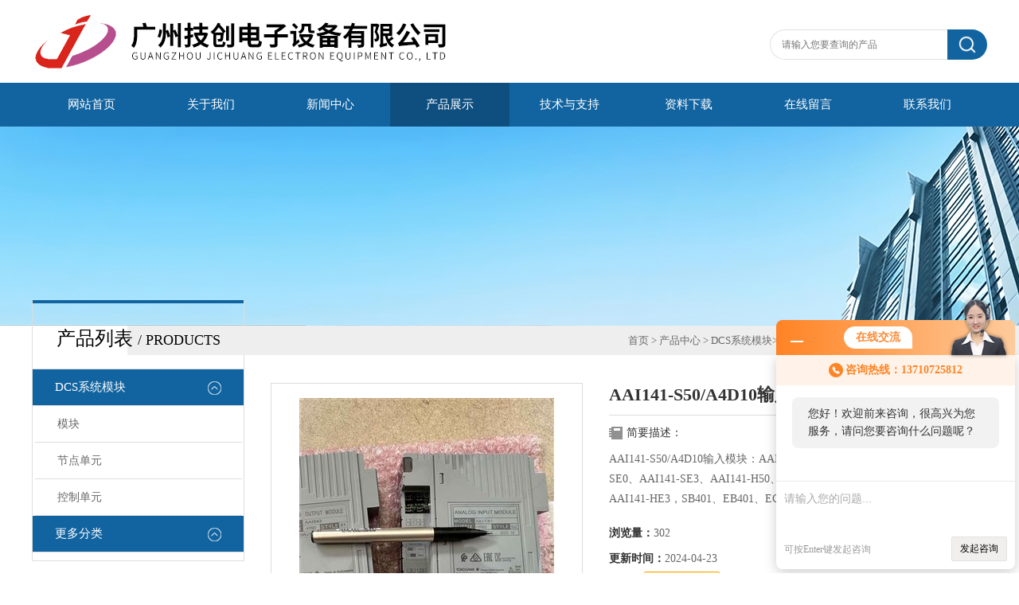

--- FILE ---
content_type: text/html; charset=utf-8
request_url: http://www.jichuang1718.com/Products-13219938.html
body_size: 8727
content:
<!DOCTYPE html PUBLIC "-//W3C//DTD XHTML 1.0 Transitional//EN" "http://www.w3.org/TR/xhtml1/DTD/xhtml1-transitional.dtd">
<html xmlns="http://www.w3.org/1999/xhtml">
<head>
<meta http-equiv="X-UA-Compatible" content="IE=9; IE=8; IE=7; IE=EDGE" />
<meta http-equiv="Content-Type" content="text/html; charset=utf-8" />
<TITLE>AAI141-S50/A4D10输入模块-广州技创电子设备有限公司</TITLE>
<META NAME="Keywords" CONTENT="AAI141-S50/A4D10输入模块">
<META NAME="Description" CONTENT="广州技创电子设备有限公司所提供的AAI141-S50/A4D10输入模块质量可靠、规格齐全,广州技创电子设备有限公司不仅具有专业的技术水平,更有良好的售后服务和优质的解决方案,欢迎您来电咨询此产品具体参数及价格等详细信息！">
<link type="text/css" rel="stylesheet" href="/Skins/283066/css/css.css" />

<script>var num=4</script>
<script src="/Skins/283066/js/jquery-3.6.0.min.js"></script>
<link rel="shortcut icon" href="/skins/283066/favicon.ico">
<script type="application/ld+json">
{
"@context": "https://ziyuan.baidu.com/contexts/cambrian.jsonld",
"@id": "http://www.jichuang1718.com/Products-13219938.html",
"title": "AAI141-S50/A4D10输入模块",
"pubDate": "2024-04-23T11:49:06",
"upDate": "2024-04-23T11:49:07"
    }</script>
<script type="text/javascript" src="/ajax/common.ashx"></script>
<script src="/ajax/NewPersonalStyle.Classes.SendMSG,NewPersonalStyle.ashx" type="text/javascript"></script>
<script type="text/javascript">
var viewNames = "";
var cookieArr = document.cookie.match(new RegExp("ViewNames" + "=[_0-9]*", "gi"));
if (cookieArr != null && cookieArr.length > 0) {
   var cookieVal = cookieArr[0].split("=");
    if (cookieVal[0] == "ViewNames") {
        viewNames = unescape(cookieVal[1]);
    }
}
if (viewNames == "") {
    var exp = new Date();
    exp.setTime(exp.getTime() + 7 * 24 * 60 * 60 * 1000);
    viewNames = new Date().valueOf() + "_" + Math.round(Math.random() * 1000 + 1000);
    document.cookie = "ViewNames" + "=" + escape(viewNames) + "; expires" + "=" + exp.toGMTString();
}
SendMSG.ToSaveViewLog("13219938", "ProductsInfo",viewNames, function() {});
</script>
<script language="javaScript" src="/js/JSChat.js"></script><script language="javaScript">function ChatBoxClickGXH() { DoChatBoxClickGXH('http://chat.gkzhan.com',298358) }</script><script>!window.jQuery && document.write('<script src="https://public.mtnets.com/Plugins/jQuery/2.2.4/jquery-2.2.4.min.js">'+'</scr'+'ipt>');</script><script type="text/javascript" src="http://chat.gkzhan.com/chat/KFCenterBox/283066"></script><script type="text/javascript" src="http://chat.gkzhan.com/chat/KFLeftBox/283066"></script><script>
(function(){
var bp = document.createElement('script');
var curProtocol = window.location.protocol.split(':')[0];
if (curProtocol === 'https') {
bp.src = 'https://zz.bdstatic.com/linksubmit/push.js';
}
else {
bp.src = 'http://push.zhanzhang.baidu.com/push.js';
}
var s = document.getElementsByTagName("script")[0];
s.parentNode.insertBefore(bp, s);
})();
</script>
</head>

<body class="inbody">
<!--header start-->
<div class="header clearfix">
  <div class="logo fl"><a href="/"><img src="/Skins/283066/images/new_logo.gif" width="531" height="104" border="none" alt="广州技创电子设备有限公司"/></a></div>  
  <div class="right_tl fr">
    <ul class="new_tel">
      <li class="new_inp">
        <form name="form1" method="post" action="/products.html" onSubmit="return checkform(form1)">
          <input name="keyword" placeholder="请输入您要查询的产品" onfocus="if (value =='请输入您要查询的产品'){value =''}" onblur="if (value =='')"  type="text"  class="inp_1"/>
          <input name="" type="submit" class="inp_2" value=""/>
        </form>
      </li>
    </ul>
  </div>
</div>
<div class="new_nav">
  <ul>
    <li><a href="/">网站首页</a></li>
    <li><a href="/aboutus.html" rel="nofollow">关于我们</a></li>
    <li><a href="/news.html">新闻中心</a></li>
    <li><a href="/products.html">产品展示</a></li>
    <li><a href="/article.html">技术与支持</a></li>
    <li style="display:none;"><a href="/honor.html" rel="nofollow">荣誉资质</a></li>
    <li><a href="/down.html" rel="nofollow">资料下载</a></li>
    <li><a href="/order.html" rel="nofollow">在线留言</a></li>
    <li><a href="/contact.html" rel="nofollow">联系我们</a></li>
  </ul>
</div>
<script src="http://www.gkzhan.com/mystat.aspx?u=gzjc0718"></script>
<!--header end-->
<div class="new_ny_banner"></div>
<!--body start-->
<div class="inpage_con">
  <div class="inpgae_left">
  <div class="lei">
      <div class="fl_bt"><p>产品列表 <span>/ products</span></p></div>
	  
	  <div class="sy_list">
      
      <ul class="cpml">
      
      <li class="yj"><a href="/ParentList-1598151.html" class="yja" onmouseover="showsubmenu('DCS系统模块')">DCS系统模块</a>
       <div id="submenu_DCS系统模块" style="display:none">
       <ul>
      
      <li class="ej"><a href="/SonList-1705996.html" class="eja">模块</a></li>
      
      <li class="ej"><a href="/SonList-1676884.html" class="eja">节点单元</a></li>
      
      <li class="ej"><a href="/SonList-1675605.html" class="eja">控制单元</a></li>
      
      </ul>
      </div>
      </li>
      
      <li class="yj"><a href="/products.html" class="yj">更多分类</a></li>
      </ul>

	  </div>
	</div>
    <div class="lei xgwz">
      <div class="fl_bt"><p>相关文章 <span>/ article</span></p></div>
	  
	  <div class="sy_list">
      
      <ul class="cpml">
      
      <li class="ej"><a href="/Article-400917.html" class="eja">控制仪有哪些常见故障</a></li>
      
      <li class="ej"><a href="/Article-357437.html" class="eja">无纸记录仪：数字化时代的新选择</a></li>
      
      <li class="ej"><a href="/Article-448265.html" class="eja">氧分析仪如何维护保养</a></li>
      
      <li class="ej"><a href="/Article-433442.html" class="eja">日本横河CA300系列校验仪应用</a></li>
      
      
      </ul>

	  </div>
	</div>
    
  </div>
  <div class="inpage_right">
    <div class="mbx2"><a href="/" class="SeoItem" SeoLength="30">首页</a> &gt; <a href="/products.html" class="SeoItem" SeoLength="30">产品中心</a> &gt; <a href="/ParentList-1598151.html">DCS系统模块</a>&gt;<a href="/SonList-1676884.html">节点单元</a> &gt; <span class="SeoItem" SeoLength="30">AAI141-S50/A4D10输入模块</span></div>
    <div class="inpage_content">
      <div id="nr_main_box">
        <div id="pro_detail_box01"><!--产品图片和基本资料-->
          <div id="pro_detail_text"><!--产品基本信息-->
            <h1>AAI141-S50/A4D10输入模块</h1>
            <div class="pro_ms">  
              <div class="bt">简要描述：</div>
              <p>AAI141-S50/A4D10输入模块：AAI141-S50、AAI143-S53、AAI141-SE0、AAI141-SE3、AAI141-H50、AAI143-H53、AAI141-HE0、AAI141-HE3，SB401、EB401、EC401、EC402、EB402、EB501、EB511、ANT401、ANT502、ANT411、ANT512</p>
            </div>
            <p><strong>浏览量：</strong>302</p>
            <p><strong>更新时间：</strong>2024-04-23</p>
            <p><strong>价格：</strong><a href="#order"><img src=/images/cankaojia.gif border=0></a></p>
            
            <a href="#tagContent1" class="gwc_an2 lightbox" style=" float:left;" rel="group1" rel="nofollow">在线留言</a>
          </div><!--产品基本信息-->
          <div id="preview"><!--产品图片-->
            <div class="jqzoom"><a href="http://img49.gkzhan.com/b8952c37eaf8d86feff642d9fb6d12a47055d15093491a2690241b9e7855db477d1a3b5cb1cd9330.jpg" target="_blank"><img id="bigImg" src="http://img49.gkzhan.com/gxhpic_e93b199c4d/b8952c37eaf8d86feff642d9fb6d12a47055d15093491a2690241b9e7855db477d1a3b5cb1cd9330_320_320_5.jpg" onload="AutoResizeImage(320,320,this)" jqimg="http://img49.gkzhan.com/b8952c37eaf8d86feff642d9fb6d12a47055d15093491a2690241b9e7855db477d1a3b5cb1cd9330.jpg" alt="AAI141-S50/A4D10输入模块"></a></div>
          </div><!--产品图片-->
        </div> <!--产品图片和基本资料 END-->
        <div id="ny_pro_box02"><!--商品介绍、详细参数、售后服务-->
          <div id="con"><!--TAB切换 BOX-->
            <ul id="tags"><!--TAB 标题切换-->
              <li class="selectTag"><a onmouseover="selectTag('tagContent0',this)" href="javascript:void(0)" onfocus="this.blur()">详细介绍</a></li>
            </ul><!--TAB 标题切换 END-->
            <div id="tagContent"><!--内容-->
              <div class="tagContent selectTag" id="tagContent0" style="display: block;"><link type="text/css" rel="stylesheet" href="/css/property.css">
<script>
	window.onload=function(){  
		changeTableHeight();  
	}  
	window.onresize=function(){ 
		changeTableHeight();  
	}  
	function changeTableHeight(){ 
		$(".proshowParameter table th").each(function (i,o){
	    var $this=$(o), 
	    height=$this.next().height();
	    $(this).css("height",height);
			var obj = $(o);
			var val = obj.text();
			if(val == '' || val == null || val == undefined){
				$(this).addClass('none');
			}else{
				$(this).removeClass('none');
			}
		});
		$(".proshowParameter table td").each(function (i,o){
			var obj = $(o);
			var val = obj.text();
			if(val == '' || val == null || val == undefined){
				$(this).addClass('none');
			}else{
				$(this).removeClass('none');
			}
		});
	}
</script>
                <section class="proshowParameter">
                	
                    <table style=" margin-bottom:20px;">
                        <tbody>
                            
                                <tr><th>品牌</th><td>日本横河YOKOGAWA</td> <th></th><td></td></tr>
                            
                        </tbody>
                    </table>
                </section><p style="margin-top: 0px; margin-bottom: 0px; padding: 0px; color: rgb(51, 51, 51); font-family: " pingfang="" microsoft="" font-size:="" white-space:=""><strong>AAI141-S50/A4D10输入模块</strong><span style="color: rgb(51, 51, 51); text-wrap: wrap;"><strong>AAI141-S50/A4D10输入模块</strong></span></p><p style="margin-top: 0px; margin-bottom: 0px; padding: 0px; font-family: " pingfang="" microsoft="" text-wrap:="" background-color:=""><span style="font-family: 宋体;">AAI141模拟输入模块</span></p><div class="tabledivclass" style="width: 99%; float: left;"><table border="1" cellpadding="0" cellspacing="0" align="left" width="940" style="max-width: 748px;"><tbody><tr class="firstRow"><td style="margin: 0px;" width="82"><br/></td><td style="margin: 0px;" width="95"><br/></td><td style="margin: 0px;" width="390"><p style="text-align: center;"><strong><span style="font-family: 宋体;">描述</span></strong></p></td></tr><tr><td style="margin: 0px;" width="82"><p><strong><span style="font-family: 宋体;">型号</span></strong></p></td><td style="margin: 0px;" width="95"><p><span style="font-family: 宋体;">AAI141 </span></p></td><td style="margin: 0px;" width="390"><p><span style="font-family: 宋体;">模拟输入模块（4-20 mA，16通道，非隔离） </span></p></td></tr><tr><td rowspan="6" style="margin: 0px;"><p><span style="font-family: 宋体;">后缀代码 </span></p></td><td style="margin: 0px;" width="95"><p><span style="font-family: 宋体;">-S </span></p></td><td style="margin: 0px;" width="390"><p><span style="font-family: 宋体;">标准型 </span></p></td></tr><tr><td style="margin: 0px;" width="95"><p><span style="font-family: 宋体;">-H </span></p></td><td style="margin: 0px;" width="390"><p><span style="font-family: 宋体;">数字通信（HART协议） </span></p></td></tr><tr><td style="margin: 0px;" width="95"><p><span style="font-family: 宋体;"> &nbsp; 5 </span></p></td><td style="margin: 0px;" width="390"><p><span style="font-family: 宋体;">没有防爆功能 </span></p></td></tr><tr><td style="margin: 0px;" width="95"><p><span style="font-family: 宋体;"> &nbsp; E </span></p></td><td style="margin: 0px;" width="390"><p><span style="font-family: 宋体;">有防爆功能 </span></p></td></tr><tr><td style="margin: 0px;" width="95"><p style="text-align: center;"><span style="font-family: 宋体;">0 </span></p></td><td style="margin: 0px;" width="390"><p><span style="font-family: 宋体;">基本型 </span></p></td></tr><tr><td style="margin: 0px;" width="95"><p style="text-align: center;"><span style="font-family: 宋体;">3 </span></p></td><td style="margin: 0px;" width="390"><p><span style="font-family: 宋体;">ISA</span><span style="font-family: 宋体;">标准G3选项和温度（-20-70°C）选项 </span></p></td></tr><tr><td rowspan="6" style="margin: 0px;" width="82"><p><span style="font-family: 宋体;">选型代码 </span></p></td><td style="margin: 0px;" width="95"><p><span style="font-family: 宋体;">/K4A00 </span></p></td><td style="margin: 0px;" width="390"><p><span style="font-family: 宋体;">KS</span><span style="font-family: 宋体;">电缆接口适配器[型号：ATK4A-00] </span></p></td></tr><tr><td style="margin: 0px;" width="95"><p><span style="font-family: 宋体;">/A4S00 </span></p></td><td style="margin: 0px;" width="390"><p><span style="font-family: 宋体;">压力钳接线端子模拟[型号：ATA4S-00] </span></p></td></tr><tr><td style="margin: 0px;" width="95"><p><span style="font-family: 宋体;">/A4S10 </span></p></td><td style="margin: 0px;" width="390"><p><span style="font-family: 宋体;">压力钳接线端子模拟（浪涌吸收器）[型号：ATA4S-10] </span></p></td></tr><tr><td style="margin: 0px;" width="95"><p><span style="font-family: 宋体;">/A4D00 </span></p></td><td style="margin: 0px;" width="390"><p><span style="font-family: 宋体;">双压钳接线端子模拟[型号：ATA4D-00] </span></p></td></tr><tr><td style="margin: 0px;" width="95"><p><span style="font-family: 宋体;">/A4D10 </span></p></td><td style="margin: 0px;" width="390"><p><span style="font-family: 宋体;">双压钳接线端子模拟（浪涌吸收器）[型号：ATA4D-10] </span></p></td></tr><tr><td style="margin: 0px;" width="95"><p><span style="font-family: 宋体;">/CCC01 </span></p></td><td style="margin: 0px;" width="390"><p><span style="font-family: 宋体;">MIL</span><span style="font-family: 宋体;">电缆连接器型号：ACCC01] </span></p></td></tr></tbody></table></div><p style="margin-top: 0px; margin-bottom: 0px; padding: 0px; font-family: " pingfang="" microsoft="" clear:="" text-wrap:="" background-color:="">选型举例：<br style="clear: both;"/>AAI141-S50、AAI143-S53、AAI141-SE0、AAI141-SE3、AAI141-H50、AAI143-H53<br style="clear: both;"/>AAI141-S50/K4A00、AAI143-S53/K4A00、AAI141-H50/K4A00、AAI143-H53/K4A00<br style="clear: both;"/>AAI141-S50/K4S00、AAI143-S53/K4S00、AAI141-H50/K4S00、AAI143-H53/K4S00</p><p><strong><span style="color: rgb(51, 51, 51);">日本横河yokogawa</span></strong><strong style="color: rgb(51, 51, 51);">集成生产、控制系统CS3000概述：</strong></p><p style="margin-top: 0px; margin-bottom: 0px; padding: 0px; color: rgb(51, 51, 51); font-family: " pingfang="" microsoft="" font-size:="" white-space:="">该系统CS3000个生产控制系统，实时控制系统组成的部件等，他的人机接口站和现场控制，由三角网令牌总线互联站。软件运行在他的控制站实现，操作/监测和控制功能。以太网还可以用来连接。</p><p style="margin-top: 0px; margin-bottom: 0px; padding: 0px; font-family: " pingfang="" microsoft="" clear:="" text-wrap:="" background-color:="">ADV151，ADV151-E50/D5A00，ADV151-P50/D5A00数字输入模块（32通道，24伏直流电，隔离）</p><p style="margin-top: 0px; margin-bottom: 0px; padding: 0px; font-family: " pingfang="" microsoft="" clear:="" text-wrap:="" background-color:="">ADV141，ADV141-S00，ADV141-P00数字输入模块（16通道，100伏至120伏交流电，隔离）</p><p style="margin-top: 0px; margin-bottom: 0px; padding: 0px; font-family: " pingfang="" microsoft="" clear:="" text-wrap:="" background-color:="">ADV142，ADV142-P00数字输入模块（16通道，200伏至240伏交流电，隔离）</p><p style="margin-top: 0px; margin-bottom: 0px; padding: 0px; font-family: " pingfang="" microsoft="" clear:="" text-wrap:="" background-color:="">ADV551，ADV551-P50，ADV551-P50/D5A00数字输出模块（32通道，24伏直流电，隔离）</p><p style="margin-top: 0px; margin-bottom: 0px; padding: 0px; font-family: " pingfang="" microsoft="" clear:="" text-wrap:="" background-color:="">ADV157，ADV157-S00数字输入模块（32通道，24伏直流电，钳端只支持，孤立的）</p><p style="margin-top: 0px; margin-bottom: 0px; padding: 0px; font-family: " pingfang="" microsoft="" clear:="" text-wrap:="" background-color:="">ADV161，ADV161-P00数字输入模块（64通道，24伏直流电，隔离）</p><p style="margin-top: 0px; margin-bottom: 0px; padding: 0px; font-family: " pingfang="" microsoft="" clear:="" text-wrap:="" background-color:="">ADV557，ADV557-S00数字输出模块（32通道，24伏直流电，钳端只支持，孤立的）</p><p style="margin-top: 0px; margin-bottom: 0px; padding: 0px; font-family: " pingfang="" microsoft="" clear:="" text-wrap:="" background-color:="">ADV561，ADV561-P00数字输出模块（64通道，24伏直流电，隔离）</p><p style="margin-top: 0px; margin-bottom: 0px; padding: 0px; font-family: " pingfang="" microsoft="" clear:="" text-wrap:="" background-color:="">ADV541继电器输出模块（16通道，24到110伏直流/100到240伏交流电，隔离）</p><p style="margin-top: 0px; margin-bottom: 0px; padding: 0px; font-family: " pingfang="" microsoft="" clear:="" text-wrap:="" background-color:="">ADV859，ADV859-P00数字输入/输出模块兼容ST 2（16通道的输入/输出噪声，分离通道）</p><p style="margin-top: 0px; margin-bottom: 0px; padding: 0px; font-family: " pingfang="" microsoft="" clear:="" text-wrap:="" background-color:="">ADV159，ADV159-P00数字输入模块兼容所（32通道输入，隔离通道）</p><p style="margin-top: 0px; margin-bottom: 0px; padding: 0px; font-family: " pingfang="" microsoft="" clear:="" text-wrap:="" background-color:="">ADV559，ADV559-P00数字输出模块兼容ST 4（32通道输出，隔离通道）</p><p style="margin-top: 0px; margin-bottom: 0px; padding: 0px; font-family: " pingfang="" microsoft="" clear:="" text-wrap:="" background-color:="">ADV869，ADV869-P00数字输入/输出模块兼容ST（32通道输入/32通道输出，孤立，常见的负方每16通道）</p><p style="margin-top: 0px; margin-bottom: 0px; padding: 0px; font-family: " pingfang="" microsoft="" clear:="" text-wrap:="" background-color:="">ADV169，ADV169-P00数字输入模块兼容6（64通道输入，隔离，常见的负方每16通道）</p><p style="margin-top: 0px; margin-bottom: 0px; padding: 0px; font-family: " pingfang="" microsoft="" clear:="" text-wrap:="" background-color:="">ADV569，ADV569-P00数字输出模块兼容ST 7（64通道输出，孤立，常见的负方每16通道）</p><p style="margin-top: 0px; margin-bottom: 0px; padding: 0px; font-family: " pingfang="" microsoft="" clear:="" text-wrap:="" background-color:="">ADV851，ADV851-P00数字输入/输出模块（16通道输入，输出噪声，24伏直流电）</p><p style="margin-top: 0px; margin-bottom: 0px; padding: 0px; font-family: " pingfang="" microsoft="" clear:="" text-wrap:="" background-color:="">AAI141，AAI141-S00，AAI141-H00模拟输入模块（4到20毫安，16通道，隔离）</p><p style="margin-top: 0px; margin-bottom: 0px; padding: 0px; font-family: " pingfang="" microsoft="" clear:="" text-wrap:="" background-color:="">AAV141，AAV141-S00 模拟输入模块（1至5伏，16通道，隔离）</p><p style="margin-top: 0px; margin-bottom: 0px; padding: 0px; font-family: " pingfang="" microsoft="" clear:="" text-wrap:="" background-color:="">AAV142，AAV142-S00 模拟输入模块（-10至+ 10，16通道，隔离）</p><p style="margin-top: 0px; margin-bottom: 0px; padding: 0px; font-family: " pingfang="" microsoft="" clear:="" text-wrap:="" background-color:="">AAI841，AAI841-S00，AAI841-H00 &nbsp; 模拟量输入/输出模块</p><p style="margin-top: 0px; margin-bottom: 0px; padding: 0px; font-family: " pingfang="" microsoft="" clear:="" text-wrap:="" background-color:="">（4至20毫安输入，4到20毫安输出，8路输入/输出通道，隔离）</p><p style="margin-top: 0px; margin-bottom: 0px; padding: 0px; font-family: " pingfang="" microsoft="" clear:="" text-wrap:="" background-color:="">AAB841，AAB841-S00模拟量输入/输出模块</p><p style="margin-top: 0px; margin-bottom: 0px; padding: 0px;" pingfang="" microsoft="" clear:="" text-wrap:="" background-color:="">（1至5伏的输入，4到20毫安输出，8路输入/输出通道，隔离）</p></div><!--商品介绍 END-->
              <div class="tagContent" id="tagContent1" style="display: block;"><link rel="stylesheet" type="text/css" href="/css/MessageBoard_style.css">
<script language="javascript" src="/skins/Scripts/order.js?v=20210318" type="text/javascript"></script>
<a name="order" id="order"></a>
<div class="ly_msg" id="ly_msg">
<form method="post" name="form2" id="form2">
	<h3>留言框  </h3>
	<ul>
		<li>
			<h4 class="xh">产品：</h4>
			<div class="msg_ipt1"><input class="textborder" size="30" name="Product" id="Product" value="AAI141-S50/A4D10输入模块"  placeholder="请输入产品名称" /></div>
		</li>
		<li>
			<h4>您的单位：</h4>
			<div class="msg_ipt12"><input class="textborder" size="42" name="department" id="department"  placeholder="请输入您的单位名称" /></div>
		</li>
		<li>
			<h4 class="xh">您的姓名：</h4>
			<div class="msg_ipt1"><input class="textborder" size="16" name="yourname" id="yourname"  placeholder="请输入您的姓名"/></div>
		</li>
		<li>
			<h4 class="xh">联系电话：</h4>
			<div class="msg_ipt1"><input class="textborder" size="30" name="phone" id="phone"  placeholder="请输入您的联系电话"/></div>
		</li>
		<li>
			<h4>常用邮箱：</h4>
			<div class="msg_ipt12"><input class="textborder" size="30" name="email" id="email" placeholder="请输入您的常用邮箱"/></div>
		</li>
        <li>
			<h4>省份：</h4>
			<div class="msg_ipt12"><select id="selPvc" class="msg_option">
							<option value="0" selected="selected">请选择您所在的省份</option>
			 <option value="1">安徽</option> <option value="2">北京</option> <option value="3">福建</option> <option value="4">甘肃</option> <option value="5">广东</option> <option value="6">广西</option> <option value="7">贵州</option> <option value="8">海南</option> <option value="9">河北</option> <option value="10">河南</option> <option value="11">黑龙江</option> <option value="12">湖北</option> <option value="13">湖南</option> <option value="14">吉林</option> <option value="15">江苏</option> <option value="16">江西</option> <option value="17">辽宁</option> <option value="18">内蒙古</option> <option value="19">宁夏</option> <option value="20">青海</option> <option value="21">山东</option> <option value="22">山西</option> <option value="23">陕西</option> <option value="24">上海</option> <option value="25">四川</option> <option value="26">天津</option> <option value="27">新疆</option> <option value="28">西藏</option> <option value="29">云南</option> <option value="30">浙江</option> <option value="31">重庆</option> <option value="32">香港</option> <option value="33">澳门</option> <option value="34">中国台湾</option> <option value="35">国外</option>	
                             </select></div>
		</li>
		<li>
			<h4>详细地址：</h4>
			<div class="msg_ipt12"><input class="textborder" size="50" name="addr" id="addr" placeholder="请输入您的详细地址"/></div>
		</li>
		
        <li>
			<h4>补充说明：</h4>
			<div class="msg_ipt12 msg_ipt0"><textarea class="areatext" style="width:100%;" name="message" rows="8" cols="65" id="message"  placeholder="请输入您的任何要求、意见或建议"></textarea></div>
		</li>
		<li>
			<h4 class="xh">验证码：</h4>
			<div class="msg_ipt2">
            	<div class="c_yzm">
                    <input class="textborder" size="4" name="Vnum" id="Vnum"/>
                    <a href="javascript:void(0);" class="yzm_img"><img src="/Image.aspx" title="点击刷新验证码" onclick="this.src='/image.aspx?'+ Math.random();"  width="90" height="34" /></a>
                </div>
                <span>请输入计算结果（填写阿拉伯数字），如：三加四=7</span>
            </div>
		</li>
		<li>
			<h4></h4>
			<div class="msg_btn"><input type="button" onclick="return Validate();" value="提 交" name="ok"  class="msg_btn1"/><input type="reset" value="重 填" name="no" /></div>
		</li>
	</ul>	
    <input name="PvcKey" id="PvcHid" type="hidden" value="" />
</form>
</div>
</div>
            </div>
          </div><!--TAB 内容 end-->
        </div><!--商品介绍、详细参数、售后服务 END-->
        <div class="inside_newsthree">
          <p id="newsprev">上一篇：<b class="newsprev"><a href="/Products-13219936.html">AAI141-S50/A4D00输入模块</a></b></p>
		  <p id="newsnext">下一篇：<b class="newsnext"><a href="/Products-13219939.html">AAI141-S50/CCC01输入模块</a></b></p>
		  <span><a href="/products.html">返回列表>></a></span>
        </div>
        <div class="xgchanp">
          <p class="cp_tit">相关产品</p>
          <div class="newscon">
            <div class="in_pro_list nyproli">
              
              
              <a href="/Products-13555275.html" target="_blank">AND20-R42</a>
              
              <a href="/Products-13444466.html" target="_blank">AAI543-H63/CCC01输出模块</a>
              
              <a href="/Products-13444465.html" target="_blank">AAI543-HE0输出模块</a>
              
              <a href="/Products-13444464.html" target="_blank">AAI543-HE0/K4A00输出模块</a>
              
              <a href="/Products-13444463.html" target="_blank">AAI543-HE0/A4S00输出模块</a>
              
              <a href="/Products-13444461.html" target="_blank">AAI543-HE0/A4D10输出模块</a>
              
              
              
              <a href="/Products-13444459.html" target="_blank">AAI543-HE0/CCC01输出模块</a>
              
              <a href="/Products-13444458.html" target="_blank">AAI543-HE1输出模块</a>
              
              <a href="/Products-13444457.html" target="_blank">AAI543-HE1/K4A00输出模块</a>
              
              <a href="/Products-13444456.html" target="_blank">AAI543-HE1/A4S00输出模块</a>
              
              
              
              
            </div>
          </div>
        </div>
      </div>
    </div>
  </div>
</div>
<!--body end-->
<!--footer start-->
<!--底部开始-->
<div id="z_Footer">
    <div class="pz_down">
        <div class="w_1200">
            <div class="footT">
                <div class="footAddr">
                    <div class="footTit">广州技创电子设备有限公司</div>
                    <div class="dAddr"><img class="ico" src="/Skins/283066/images/icon_foot1.png">地址：广州市天河区东圃大马路天力街7号汇诚商业大 厦212室</div>
                    <div class="dAddr"><img class="ico" src="/Skins/283066/images/icon_foot2.png">电话：020-82348737</div>
                    <div class="dAddr"><img class="ico" src="/Skins/283066/images/icon_foot3.png">邮箱：2628225136@qq.com</div>
                    <div class="dAddr"><img class="ico" src="/Skins/283066/images/icon_foot4.png">传真：020-82348703</div>
                </div>
                <div class="footNav">
                    <div class="footTit">快速链接</div>
                    <div class="dNav">
                        <ul>
                            <li><a href="/">首页</a></li>
                            <li><a href="/aboutus.html" rel="nofollow">关于我们</a></li>
                            <li><a href="/products.html">产品展示</a></li>
                            <li><a href="/news.html">新闻中心</a></li>
                            <li><a href="/article.html">技术文章</a></li>
                            <li style="display:none;"><a href="/honor.html" rel="nofollow">荣誉资质</a></li>
                            <li><a href="/order.html" rel="nofollow">在线留言</a></li>
                            <li><a href="/contact.html" rel="nofollow">联系我们</a></li>
                        </ul>
                    </div>
                </div>
                <div class="footUs">
                    <div class="footTit">关注我们</div>
                    <div class="ewm1">欢迎您加我微信了解更多信息：</div>
                    <div class="ewm2">
                        <div class="img"><img src="/Skins/283066/images/2wm.jpg" width="100%" alt=""></div>
                        <div class="info">扫一扫<br>联系我们</div>
                    </div>
                </div>
            </div>
        </div>
        
        <div class="w_1200">
            <div class="footD">
                <div class="Copyright">版权所有 &copy; 2026 广州技创电子设备有限公司  All Rights Reserved <a href="http://beian.miit.gov.cn" target="_blank" style="color:#FFF;" rel="nofollow">备案号：粤ICP备11101390号</a> 总访问量：198249 <a href="http://www.gkzhan.com/login" target="_blank" rel="nofollow">管理登陆</A>  技术支持：<A href="http://www.gkzhan.com" target="_blank" rel="nofollow">智能制造网</A>  <a href="/sitemap.xml" target="_blank">sitemap.xml</a></div>
            </div>
        </div>
    </div>
</div>
<!--底部结束-->

<div id="gxhxwtmobile" style="display:none;">13710725812</div> 
<div class="fixed-bar" style="display:none;">
	<div class="wide-bar">
		<div class="consult-box">
			<div class="consult-header clearfix">
			<div class="consult-title">在线咨询</div>
			</div>
			<ul class="consult-list">
				<li class="qq clearfix">
                    <a href="http://wpa.qq.com/msgrd?v=3&uin=2628225136&site=qq&menu=yes" target="_blank"><img src="/Skins/283066/images/qq.png" title="点击这里给我发消息">QQ咨询</a>
                </li>
				<li class="tel clearfix">
                	<p>咨询电话</p>
                	<span class="tel-icon">13710725812</span>
                </li> 
			</ul>
		</div>
		<a href="javascript:goTop();" class="gotop" title="回到顶部" style="display: none;"><span>返回顶部</span></a>
	</div>
</div>

<script type="text/javascript" src="/Skins/283066/js/pt_js.js"></script>



<!--footer end-->

 <script type='text/javascript' src='/js/VideoIfrmeReload.js?v=001'></script>
  
</html></body>